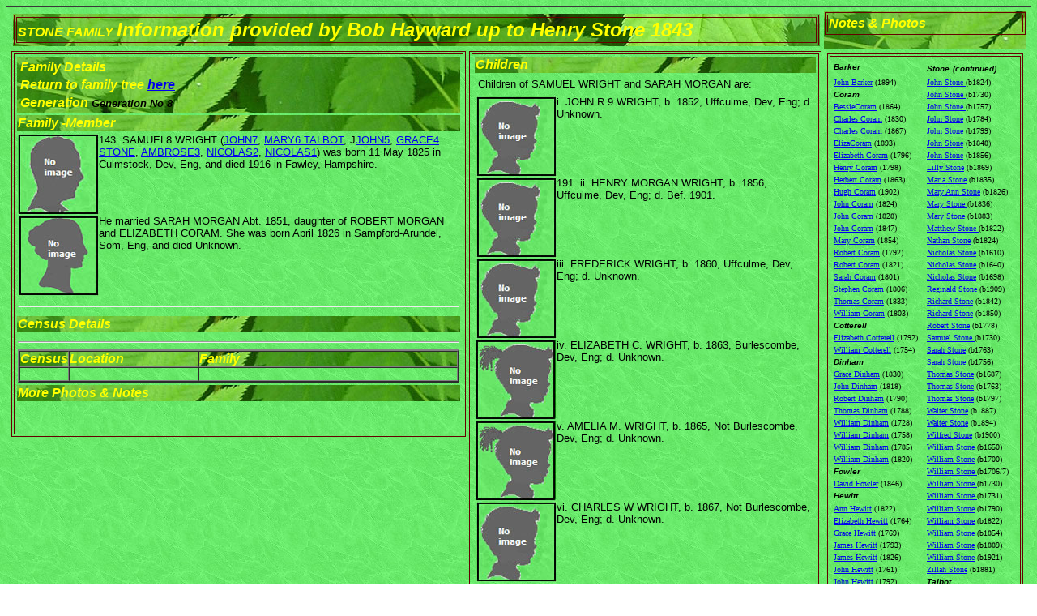

--- FILE ---
content_type: text/html
request_url: https://stonefamilyhistory.tripod.com/stonewrightsamuel1825.htm
body_size: 88813
content:
<!DOCTYPE HTML PUBLIC "-//W3C//DTD HTML 4.01 Transitional//EN">
<html><!-- InstanceBegin template="/Templates/familypage.dwt" codeOutsideHTMLIsLocked="false" -->
<head>
<!-- InstanceBeginEditable name="doctitle" -->
<title>Untitled Document</title>
<!-- InstanceEndEditable --> 
<meta http-equiv="Content-Type" content="text/html; charset=iso-8859-1">
<!-- InstanceParam name="photo" type="boolean" value="true" --> <!-- InstanceBeginEditable name="head" --><!-- InstanceEndEditable -->
</head>

<body background="lgren077.jpg"><!--'"</title></head>-->

<script type="text/javascript">
//OwnerIQ
var __oiq_pct = 50;
if( __oiq_pct>=100 || Math.floor(Math.random()*100/(100-__oiq_pct)) > 0 ) {
var _oiqq = _oiqq || [];
_oiqq.push(['oiq_addPageBrand','Lycos']);
_oiqq.push(['oiq_addPageCat','Internet > Websites']);
_oiqq.push(['oiq_addPageLifecycle','Intend']);
_oiqq.push(['oiq_doTag']);
(function() {
var oiq = document.createElement('script'); oiq.type = 'text/javascript'; oiq.async = true;
oiq.src = document.location.protocol + '//px.owneriq.net/stas/s/lycosn.js';
var s = document.getElementsByTagName('script')[0]; s.parentNode.insertBefore(oiq, s);
})();
}
//Google Analytics
var _gaq = _gaq || [];
_gaq.push(['_setAccount','UA-21402695-19']);
_gaq.push(['_setDomainName','tripod.com']);
_gaq.push(['_setCustomVar',1,'member_name','stonefamilyhistory',3]);
_gaq.push(['_trackPageview']);
(function() {
var ga = document.createElement('script'); ga.type = 'text/javascript'; ga.async = true;
ga.src = ('https:' == document.location.protocol ? 'https://ssl' : 'http://www') + '.google-analytics.com/ga.js';
var s = document.getElementsByTagName('script')[0]; s.parentNode.insertBefore(ga, s);
})();
//Lycos Init
function getReferrer() {
var all= this.document.cookie;
if (all== '') return false;
var cookie_name = 'REFERRER=';
var start = all.lastIndexOf(cookie_name);
if (start == -1) return false;
start += cookie_name.length;
var end = all.indexOf(';', start);
if (end == -1) end = all.length;
return all.substring(start, end);
}
function getQuery() {
var rfr = getReferrer();
if (rfr == '') return false;
var q = extractQuery(rfr, 'yahoo.com', 'p=');
if (q) return q;
q = extractQuery(rfr, '', 'q=');
return q ? q : "";
}
function extractQuery(full, site, q_param) {
var start = full.lastIndexOf(site);
if (start == -1) return false;
start = full.lastIndexOf(q_param);
if (start == -1) return false;
start += q_param.length;
var end = full.indexOf('&', start);
if (end == -1) end = full.length;
return unescape(full.substring(start, end)).split(" ").join("+");
}
function generateHref(atag, template){
atag.href=template.replace('_MYURL_', window.location.href.replace('http://', '')).replace('_MYTITLE_','Check%20out%20this%20Tripod%20Member%20site!'); 
}
var lycos_ad = Array();
var lycos_onload_timer;
var cm_role = "live";
var cm_host = "tripod.lycos.com";
var cm_taxid = "/memberembedded";
var tripod_member_name = "stonefamilyhistory";
var tripod_member_page = "stonefamilyhistory/stonewrightsamuel1825.htm";
var tripod_ratings_hash = "1768894704:12c07ff37e83f7e63e9b37cfaf508008";

var lycos_ad_category = {"dmoz":"kids_and_teens\/your_family","ontarget":"&CAT=family%20and%20lifestyles&L2CAT=parenting%20and%20family&CAT=family%20and%20lifestyles&L2CAT=kids&CAT=family%20and%20lifestyles&L2CAT=teens","find_what":"family tree maker"};

var lycos_ad_remote_addr = "209.202.244.9";
var lycos_ad_www_server = "www.tripod.lycos.com";
var lycos_ad_track_small = "";
var lycos_ad_track_served = "";
var lycos_search_query = getQuery();
</script>

<script type="text/javascript" src="https://scripts.lycos.com/catman/init.js"></script>

<script type='text/javascript'>
 var googletag = googletag || {};
 googletag.cmd = googletag.cmd || [];
 (function() {
   var gads = document.createElement('script');
   gads.async = true;
   gads.type = 'text/javascript';
   var useSSL = 'https:' == document.location.protocol;
   gads.src = (useSSL ? 'https:' : 'http:') +
     '//www.googletagservices.com/tag/js/gpt.js';
   var node = document.getElementsByTagName('script')[0];
   node.parentNode.insertBefore(gads, node);
 })();
</script>

<script type='text/javascript'>
 googletag.cmd.push(function() {
   googletag.defineSlot('/95963596/TRI_300X250_dfp', [300, 250], 'div-gpt-ad-1450204159126-0').addService(googletag.pubads());
   googletag.defineSlot('/95963596/TRI_above_728x90_dfp', [728, 90], 'div-gpt-ad-1450204159126-1').addService(googletag.pubads());
   googletag.defineSlot('/95963596/TRI_below_728x90_dfp', [728, 90], 'div-gpt-ad-1450204159126-2').addService(googletag.pubads());
   googletag.pubads().enableSingleRequest();
   googletag.enableServices();
 });
</script>


<script type="text/javascript"> 
(function(isV)
{
    if( !isV )
    {
        return;
    }
    var adMgr = new AdManager();
    var lycos_prod_set = adMgr.chooseProductSet();
    var slots = ["leaderboard", "leaderboard2", "toolbar_image", "toolbar_text", "smallbox", "top_promo", "footer2", "slider"];
    var adCat = this.lycos_ad_category;
    adMgr.setForcedParam('page', (adCat && adCat.dmoz) ? adCat.dmoz : 'member');
    if (this.lycos_search_query)
    {
        adMgr.setForcedParam("keyword", this.lycos_search_query);
    } 
    else if(adCat && adCat.find_what)
    {
        adMgr.setForcedParam('keyword', adCat.find_what);
    }
    
    for (var s in slots)
    {
        var slot = slots[s];
        if (adMgr.isSlotAvailable(slot))
        {
            this.lycos_ad[slot] = adMgr.getSlot(slot);
        }
    }

    adMgr.renderHeader();
    adMgr.renderFooter();
}((function() {

var w = 0, h = 0, minimumThreshold = 300;

if (top == self)
{
    return true;
}
if (typeof(window.innerWidth) == 'number' )
{
    w = window.innerWidth;
    h = window.innerHeight;
}
else if (document.documentElement && (document.documentElement.clientWidth || document.documentElement.clientHeight))
{
    w = document.documentElement.clientWidth;
    h = document.documentElement.clientHeight;
}
else if (document.body && (document.body.clientWidth || document.body.clientHeight))
{
    w = document.body.clientWidth;
    h = document.body.clientHeight;
}
return ((w > minimumThreshold) && (h > minimumThreshold));
}())));




window.onload = function()
{
    var f = document.getElementById("FooterAd");
    var b = document.getElementsByTagName("body")[0];
    b.appendChild(f);
    f.style.display = "block";
    document.getElementById('lycosFooterAdiFrame').src = '/adm/ad/footerAd.iframe.html';
    


    
    // DOM Inj Ad
    (function(isTrellix)
    {
        var e = document.createElement('iframe');
        e.style.border = '0';
        e.style.margin = 0;
        e.style.display = 'block';
        e.style.cssFloat = 'right';
        e.style.height = '254px';
        e.style.overflow = 'hidden';
        e.style.padding = 0;
        e.style.width = '300px';


        var isBlokedByDomain = function( href )
        {
            var blockedDomains = [
                "ananyaporn13000.tripod.com",
                "xxxpornxxx.tripod.com"
            ];
            var flag = false;
            
            for( var i=0; i<blockedDomains.length; i++ )
            {
                if( href.search( blockedDomains[ i ] ) >= 0 )
                {
                    flag = true;
                }
            }
            return flag;
        }

        var getMetaContent = function( metaName )
        {
            var metas = document.getElementsByTagName('meta');
            for (i=0; i<metas.length; i++)
            { 
                if( metas[i].getAttribute("name") == metaName )
                { 
                    return metas[i].getAttribute("content"); 
                } 
            }
            return false;
        }
        
        var getCommentNodes = function(regexPattern)
        {
            var nodes = {};
            var nodesA = [];
            var preferredNodesList = ['a', 'c', 'b'];
        
            (function getNodesThatHaveComments(n, pattern)
            {
                if (n.hasChildNodes())
                {
                    if (n.tagName === 'IFRAME')
                    {
                        return false;
                    }
                    for (var i = 0; i < n.childNodes.length; i++)
                    {
                        if ((n.childNodes[i].nodeType === 8) && (pattern.test(n.childNodes[i].nodeValue)))
                        {
                            var areaName = pattern.exec(n.childNodes[i].nodeValue)[1];
                            nodes[areaName] = n;
                        }
                        else if (n.childNodes[i].nodeType === 1)
                        {
                            getNodesThatHaveComments(n.childNodes[i], pattern);
                        }
                    }
                }
            }(document.body, regexPattern));

            for (var i in preferredNodesList)
            {
                if (nodes[preferredNodesList[i]])
                {
                    if( isTrellix && nodes[preferredNodesList[i]].parentNode.parentNode.parentNode.parentNode )
                    {
                        nodesA.push(nodes[preferredNodesList[i]].parentNode.parentNode.parentNode.parentNode);
                    }
                    else
                    {
                        nodesA.push( nodes[preferredNodesList[i]] );
                    }
                }
            }
            return nodesA;
        }
        
        
        var properNode = null;
        var areaNodes = getCommentNodes( new RegExp( '^area Type="area_(\\w+)"' ) );

        for (var i = 0; i < areaNodes.length; i++)
        {
            var a = parseInt(getComputedStyle(areaNodes[i]).width);
            if ((a >= 300) && (a <= 400))
            {
                properNode = areaNodes[i];
                break;
            }
        }


        var propertyName = getMetaContent("property") || false;
        if( isTrellix && (properNode) )
        {
            e.src = '/adm/ad/injectAd.iframe.html';
            properNode.insertBefore(e, properNode.firstChild);
        }
        else if( isTrellix && !( properNode ) ) // Slap the ad eventhought there is no alocated slot
        {
            e.src = '/adm/ad/injectAd.iframe.html';
            e.style.cssFloat = 'none';
            var cdiv = document.createElement('div');
            cdiv.style = "width:300px;margin:10px auto;";
            cdiv.appendChild( e );
            b.insertBefore(cdiv, b.lastChild);
        }
        else if( !isBlokedByDomain( location.href ) )
        {
            var injF = document.createElement('iframe');
            injF.style.border = '0';
            injF.style.margin = 0;
            injF.style.display = 'block';
            injF.style.cssFloat = 'none';
            injF.style.height = '254px';
            injF.style.overflow = 'hidden';
            injF.style.padding = 0;
            injF.style.width = '300px';
            injF.src = '/adm/ad/injectAd.iframe.html';

            if( b && ( !isTrellix || ( typeof isTrellix == "undefined" ) ) ) // All other tripod props
            {
                var cdiv = document.createElement('div');
                cdiv.style = "width:300px;margin:10px auto;";
                cdiv.appendChild( injF );
                b.insertBefore(cdiv, b.lastChild);
            } 
        }
  }( document.isTrellix ));
}

</script>

<div id="tb_container" style="background:#DFDCCF; border-bottom:1px solid #393939; position:relative; z-index:999999999!important">
<!--form name="search" onSubmit="return searchit()" id='header_search' >
<input type="text" placeholder="Search" size=30 name="search2" value="">
<input type="button" value="Go!" onClick="searchit()">
</form>
<style>
form#header_search {
    width: 916px;
    margin: 0 auto 8px;
    position: relative;
}


form#header_search input {
    height: 40px;
    font-size: 14px;
    line-height: 40px;
    padding: 0 8px;
    box-sizing: border-box;
    background: #F4F2E9;
    border: 1px solid #BBB8B8;
    transition: background-color 300ms ease-out,
                color 300ms ease;
}

form#header_search input[type="text"] {
    width: 100%;
}
form#header_search input[type="text"]:focus {
    border-color: #A2D054;
    background-color: #fff;
    box-shadow: 0 0px 12px -4px #A2D054;
}



form#header_search input[type="button"] {
    position: absolute;
    top: 1px;
    right: 1px;
    opacity: 1;
    background: #DFDCCF;
    color: #463734;
    width: 125px;
    cursor: pointer;
    height: 38px;
    border: none;
}
form#header_search input[type="text"]:focus ~ input[type='button']:hover,
form#header_search input[type='button']:hover {
    background-color: #A5CE56;
    color: #fff;
}
form#header_search input[type="text"]:focus ~ input[type='button'] {
    background-color: #52AEDF;
    color: #fff;
}

</style>

<script>
function searchit(){
    
    // determine environment 
    var search_env 
    if (lycos_ad_www_server.indexOf(".pd.") > -1) {
       search_env = 'http://search51.pd.lycos.com/a/';
    } else if (lycos_ad_www_server.indexOf(".qa.") > -1) {
       search_env = 'http://search51.qa.lycos.com/a/';
    } else {
       search_env = 'http://search51.lycos.com/a/';
    }

var search_term = encodeURIComponent(document.search.search2.value)
var search_url = search_env+search_term;
window.open(search_url);

return false
}
</script-->
<style>
    .adCenterClass{margin:0 auto}
</style>
<div id="tb_ad" class="adCenterClass" style="display:block!important; overflow:hidden; width:916px;">

<div id="ad_container" style="display:block!important; float:left; width:728px ">
<script type="text/javascript">
if (typeof lycos_ad !== "undefined" && "leaderboard" in lycos_ad) {
  document.write(lycos_ad['leaderboard']);
}
</script>
</div>
</div>
</div>
<script type="text/javascript">
if (typeof lycos_ad !== "undefined" && "slider" in lycos_ad) {
  document.write(lycos_ad['slider']);
}
</script> <!-- added 7/22 -->
<div id="FooterAd" style="background:#DFDCCF; border-top:1px solid #393939; clear:both; display:none; width:100%!important; position:relative; z-index:999999!important; height:90px!important"> 
<div class="adCenterClass" style="display:block!important; overflow:hidden; width:916px;">
<div id="footerAd_container" style="display:block!important; float:left; width:728px">
<iframe id="lycosFooterAdiFrame" style="border:0; display:block; float:left; height:96px; overflow:hidden; padding:0; width:750px"></iframe>
</div>
</div>
</div>


<table width="100%" cellpadding="1">
  <tr>
    <td height="2169" valign="top"> 
      <table width="100%" cellpadding="1">
        <tr> 
          <td height="30" colspan="2" valign="top"><em><strong></strong></em> 
            <table width="100%" cellpadding="1">
              <tr> 
                <td valign="top" background="band.jpg"> 
                  <table width="100%" border="1" bordercolor="#660000">
                    <tr> 
                      <td><em><strong><font color="#FFFF00" face="Verdana, Arial, Helvetica, sans-serif">STONE 
                        FAMILY <font size="5" face="Jenkins v2.0">Information 
                        provided by Bob Hayward up to Henry Stone 1843</font></font></strong></em> 
                      </td>
                    </tr>
                  </table>
                </td>
              </tr>
            </table></td>
          <td valign="top" background="band.jpg"> 
            <table width="100%" border="1" bordercolor="#660000">
              <tr> 
                <td><em><strong><font color="#FFFF00" face="Verdana, Arial, Helvetica, sans-serif">Notes 
                  &amp; Photos</font></strong></em> </td>
              </tr>
            </table>
          </td>
        </tr>
        <tr> 
          <td width="45%" valign="top"><table width="100%" border="1" bordercolor="#660000">
              <tr>
                <td valign="top">
<table width="100%" cellpadding="1">
                    <tr> 
                      <td valign="top" background="band.jpg"> <table width="100%">
                          <tr> 
                            <td><em><strong><font color="#FFFF00" face="Verdana, Arial, Helvetica, sans-serif">Family 
                              Details</font></strong></em><em><strong></strong></em></td>
                          </tr>
                          <tr> 
                            <td><em><strong><font color="#FFFF00" face="Verdana, Arial, Helvetica, sans-serif">Return 
                              to family tree</font><font color="#000000" face="Verdana, Arial, Helvetica, sans-serif"> 
                              <a href="openingpage.htm">here</a> </font></strong></em></td>
                          </tr>
                          <tr> 
                            <td><em><strong><font color="#FFFF00" face="Verdana, Arial, Helvetica, sans-serif">Generation 
                              </font><font size="2" face="Arial, Helvetica, sans-serif"><!-- InstanceBeginEditable name="Generation " -->Generation 
                  No 8<!-- InstanceEndEditable --></font><font color="#FFFF00" face="Verdana, Arial, Helvetica, sans-serif"> 
                              </font></strong></em></td>
                          </tr>
                        </table>
                        
                      </td>
                    </tr>
                    <tr> 
                      <td valign="top" background="band.jpg"><em><strong><font color="#FFFF00" face="Verdana, Arial, Helvetica, sans-serif">Family 
                        -Member</font></strong></em></td>
                    </tr>
                    <tr> 
                      <td height="102" valign="top"> <table width="100%" border="0" cellspacing="0" cellpadding="0">
                          <!-- InstanceBeginRepeat name="RepeatRegion8" --><!-- InstanceBeginRepeatEntry --> 
                          <tr> 
                            <td width="100" height="100" valign="top"><font size="2" face="Arial, Helvetica, sans-serif"><!-- InstanceBeginEditable name="EditRegion9" --><img src="silhouetteman.jpg" width="100" height="100"><!-- InstanceEndEditable --></font></td>
                            <td valign="top"><font size="2" face="Arial, Helvetica, sans-serif"><!-- InstanceBeginEditable name="EditRegion10" -->143. 
                        SAMUEL8 WRIGHT (<a href="stonewrightjohn1787.htm">JOHN7</a>, 
                        <a href="stonetalbotmary1763.htm">MARY6 TALBOT</a>, J<a href="stonetalbotjohn1733.htm">JOHN5</a>, 
                        <a href="stonegrace1706.htm">GRACE4 STONE</a>, <a href="stoneambrose1679.htm">AMBROSE3</a>, 
                        <a href="stonenicholas1640.htm">NICOLAS2</a>, <a href="stonenicholas1610.htm">NICOLAS1</a>) 
                        was born 11 May 1825 in Culmstock, Dev, Eng, and died 
                        1916 in Fawley, Hampshire.<!-- InstanceEndEditable --></font></td>
                          </tr>
                          <!-- InstanceEndRepeatEntry --><!-- InstanceBeginRepeatEntry --> 
                          <tr> 
                            <td width="100" height="100" valign="top"><font size="2" face="Arial, Helvetica, sans-serif"><!-- InstanceBeginEditable name="EditRegion9" --><img src="silhouettewoman.jpg" width="100" height="100"><!-- InstanceEndEditable --></font></td>
                            <td valign="top"><font size="2" face="Arial, Helvetica, sans-serif"><!-- InstanceBeginEditable name="EditRegion10" -->He 
                        married SARAH MORGAN Abt. 1851, daughter of ROBERT MORGAN 
                        and ELIZABETH CORAM. She was born April 1826 in Sampford-Arundel, 
                        Som, Eng, and died Unknown.<!-- InstanceEndEditable --></font></td>
                          </tr>
                          <!-- InstanceEndRepeatEntry --><!-- InstanceEndRepeat --></table></td>
                    </tr>
                    <tr> 
                      <td valign="top"> <hr></td>
                    </tr>
                    <tr> 
                      <td valign="top" background="band.jpg"><em><strong><font color="#FFFF00" face="Verdana, Arial, Helvetica, sans-serif">Census 
                        Details </font></strong></em></td>
                    </tr>
                    <tr> 
                      <td valign="top">
<table width="100%" border="0" cellspacing="0" cellpadding="0">
                          <!-- InstanceBeginRepeat name="RepeatRegion5" --><!-- InstanceBeginRepeatEntry --> <!-- InstanceEndRepeatEntry --><!-- InstanceEndRepeat --> 
                          <tr> 
                            <td><hr></td>
                          </tr>
                        </table>
                        <table width="100%" border="2" cellspacing="0" cellpadding="0">
                          <!-- InstanceBeginRepeat name="RepeatRegion10" --><!-- InstanceBeginRepeatEntry --> 
                          <tr valign="top" background="band.jpg"> 
                            <td width="10%"><em><strong><font color="#FFFF00" face="Verdana, Arial, Helvetica, sans-serif">Census</font></strong></em></td>
                            <td width="30%"><em><strong><font color="#FFFF00" face="Verdana, Arial, Helvetica, sans-serif">Location</font></strong></em></td>
                            <td width="60%"><em><strong><font color="#FFFF00" face="Verdana, Arial, Helvetica, sans-serif">Family</font></strong></em></td>
                          </tr>
                          <tr valign="top"> 
                            <td width="10%"><font size="2" face="Arial, Helvetica, sans-serif"><!-- InstanceBeginEditable name="EditRegion13" -->&nbsp;<!-- InstanceEndEditable --></font></td>
                            <td width="30%"><font size="2" face="Arial, Helvetica, sans-serif"><!-- InstanceBeginEditable name="EditRegion14" -->&nbsp;<!-- InstanceEndEditable --></font></td>
                            <td width="60%"><font size="2" face="Arial, Helvetica, sans-serif"><!-- InstanceBeginEditable name="EditRegion15" -->&nbsp;<!-- InstanceEndEditable --></font></td>
                          </tr>
                          <!-- InstanceEndRepeatEntry --><!-- InstanceEndRepeat --> </table>
                      </td>
                    </tr>
                    <tr> 
                      <td valign="top" background="band.jpg"><em><strong><font color="#FFFF00" face="Verdana, Arial, Helvetica, sans-serif">More 
                        Photos &amp; Notes</font></strong></em></td>
                    </tr>
                    <tr> 
                      <td valign="top"><table width="100%" border="0" cellspacing="0" cellpadding="0">
                          <!-- InstanceBeginRepeat name="RepeatRegion7" --><!-- InstanceBeginRepeatEntry --> 
                          <tr> 
                            <td valign="top"><div align="justify"><font size="2" face="Arial, Helvetica, sans-serif"><!-- InstanceBeginEditable name="EditRegion8" -->&nbsp;<!-- InstanceEndEditable --></font></div></td>
                          </tr>
                          <!-- InstanceEndRepeatEntry --><!-- InstanceEndRepeat --> 
                          <tr> 
                            <td>&nbsp;</td>
                          </tr>
                        </table></td>
                    </tr>
                  </table>
                </td>
              </tr>
            </table></td>
          <td width="35%" valign="top"> 
            <table width="100%" border="1" bordercolor="#660000">
              <tr> 
                <td height="175" valign="top"> 
                  <table width="100%" cellpadding="1">
                    <tr> 
                      <td valign="top" background="band.jpg"><em><strong><font color="#FFFF00" face="Verdana, Arial, Helvetica, sans-serif">Children</font></strong></em></td>
                    </tr>
                    <tr> 
                      <td valign="top"><table width="100%" cellpadding="1">
                          <tr> 
                            <td><table width="100%" border="0" cellspacing="0" cellpadding="0">
                                <!-- InstanceBeginRepeat name="RepeatRegion6" --><!-- InstanceBeginRepeatEntry --> 
                                <tr> 
                                  <td><font size="2" face="Arial, Helvetica, sans-serif"><!-- InstanceBeginEditable name="EditRegion7" -->Children 
                              of SAMUEL WRIGHT and SARAH MORGAN are:<!-- InstanceEndEditable --></font></td>
                                </tr>
                                <!-- InstanceEndRepeatEntry --><!-- InstanceEndRepeat --></table></td>
                          </tr>
                        </table></td>
                    </tr>
                    <tr> 
                      <td valign="top"><table width="100%" border="0" cellspacing="0" cellpadding="0">
                          <!-- InstanceBeginRepeat name="RepeatRegion9" --><!-- InstanceBeginRepeatEntry --> 
                          <tr> 
                            <td width="100" height="100" valign="top"><font size="2" face="Arial, Helvetica, sans-serif"><!-- InstanceBeginEditable name="EditRegion11" --><img src="silhouettechild.jpg" width="100" height="100"><!-- InstanceEndEditable --></font></td>
                            <td valign="top"><font size="2" face="Arial, Helvetica, sans-serif"><!-- InstanceBeginEditable name="EditRegion12" -->i. 
                        JOHN R.9 WRIGHT, b. 1852, Uffculme, Dev, Eng; d. Unknown.<!-- InstanceEndEditable --></font></td>
                          </tr>
                          <!-- InstanceEndRepeatEntry --><!-- InstanceBeginRepeatEntry --> 
                          <tr> 
                            <td width="100" height="100" valign="top"><font size="2" face="Arial, Helvetica, sans-serif"><!-- InstanceBeginEditable name="EditRegion11" --><img src="silhouettechild.jpg" width="100" height="100"><!-- InstanceEndEditable --></font></td>
                            <td valign="top"><font size="2" face="Arial, Helvetica, sans-serif"><!-- InstanceBeginEditable name="EditRegion12" -->191. 
                        ii. HENRY MORGAN WRIGHT, b. 1856, Uffculme, Dev, Eng; 
                        d. Bef. 1901.<!-- InstanceEndEditable --></font></td>
                          </tr>
                          <!-- InstanceEndRepeatEntry --><!-- InstanceBeginRepeatEntry --> 
                          <tr> 
                            <td width="100" height="100" valign="top"><font size="2" face="Arial, Helvetica, sans-serif"><!-- InstanceBeginEditable name="EditRegion11" --><img src="silhouettechild.jpg" width="100" height="100"><!-- InstanceEndEditable --></font></td>
                            <td valign="top"><font size="2" face="Arial, Helvetica, sans-serif"><!-- InstanceBeginEditable name="EditRegion12" -->iii. 
                        FREDERICK WRIGHT, b. 1860, Uffculme, Dev, Eng; d. Unknown.<!-- InstanceEndEditable --></font></td>
                          </tr>
                          <!-- InstanceEndRepeatEntry --><!-- InstanceBeginRepeatEntry --> 
                          <tr> 
                            <td width="100" height="100" valign="top"><font size="2" face="Arial, Helvetica, sans-serif"><!-- InstanceBeginEditable name="EditRegion11" --><img src="silhouettegirl.jpg" width="100" height="100"><!-- InstanceEndEditable --></font></td>
                            <td valign="top"><font size="2" face="Arial, Helvetica, sans-serif"><!-- InstanceBeginEditable name="EditRegion12" -->iv. 
                        ELIZABETH C. WRIGHT, b. 1863, Burlescombe, Dev, Eng; d. 
                        Unknown.<!-- InstanceEndEditable --></font></td>
                          </tr>
                          <!-- InstanceEndRepeatEntry --><!-- InstanceBeginRepeatEntry --> 
                          <tr> 
                            <td width="100" height="100" valign="top"><font size="2" face="Arial, Helvetica, sans-serif"><!-- InstanceBeginEditable name="EditRegion11" --><img src="silhouettegirl.jpg" width="100" height="100"><!-- InstanceEndEditable --></font></td>
                            <td valign="top"><font size="2" face="Arial, Helvetica, sans-serif"><!-- InstanceBeginEditable name="EditRegion12" -->v. 
                        AMELIA M. WRIGHT, b. 1865, Not Burlescombe, Dev, Eng; 
                        d. Unknown.<!-- InstanceEndEditable --></font></td>
                          </tr>
                          <!-- InstanceEndRepeatEntry --><!-- InstanceBeginRepeatEntry --> 
                          <tr> 
                            <td width="100" height="100" valign="top"><font size="2" face="Arial, Helvetica, sans-serif"><!-- InstanceBeginEditable name="EditRegion11" --><img src="silhouettechild.jpg" width="100" height="100"><!-- InstanceEndEditable --></font></td>
                            <td valign="top"><font size="2" face="Arial, Helvetica, sans-serif"><!-- InstanceBeginEditable name="EditRegion12" -->vi. 
                        CHARLES W WRIGHT, b. 1867, Not Burlescombe, Dev, Eng; 
                        d. Unknown.<!-- InstanceEndEditable --></font></td>
                          </tr>
                          <!-- InstanceEndRepeatEntry --><!-- InstanceEndRepeat --></table></td>
                    </tr>
                  </table>
                </td>
              </tr>
            </table>
          </td>
          <td width="25%" valign="top"> <table width="100%" cellpadding="1">
              <tr> 
                <td height="2094" valign="top"> <table width="100%" border="0" cellspacing="0" cellpadding="0">
                    <!-- InstanceBeginRepeat name="RepeatRegion4" --><!-- InstanceBeginRepeatEntry --> 
                    <tr> 
                      <td valign="top"> <div align="center"> 
                          <table width="100%" border="1" bordercolor="#660000">
                            <tr> 
                              <td width="25%">
<table width="100%" cellpadding="1">
                                  <tr valign="middle"> 
                                    <td width="50%" height="14"><font size="1" face="Verdana, Arial, Helvetica, sans-serif"><strong><em>Barker</em></strong></font></td>
                                    <td width="50%"><font size="1" face="Verdana, Arial, Helvetica, sans-serif"><strong><em>Stone</em></strong></font> 
                                      <font size="1" face="Verdana, Arial, Helvetica, sans-serif"><strong><em>(continued) 
                                      </em></strong></font></td>
                                  </tr>
                                  <tr valign="middle"> 
                                    <td width="50%"><font size="1"><a href="stonebarkerjohn1894.htm">John 
                                      Barker</a> (1894)</font></td>
                                    <td width="50%"><font size="1"><a href="stonejohn1824.htm" target="mainFrame">John 
                                      Stone </a>(b1824)</font></td>
                                  </tr>
                                  <tr valign="middle"> 
                                    <td width="50%"><font size="1" face="Verdana, Arial, Helvetica, sans-serif"><strong><em>Coram 
                                      </em></strong></font></td>
                                    <td width="50%"><font size="1"><a href="stonejohn1730.htm" target="mainFrame">John 
                                      Stone </a>(b1730)</font></td>
                                  </tr>
                                  <tr valign="middle"> 
                                    <td width="50%"><font size="1"><a href="stonecorambessie1864.htm">BessieCoram</a> 
                                      (1864)</font></td>
                                    <td width="50%"><font size="1"><a href="stonejohn1757.htm" target="mainFrame">John 
                                      Stone </a>(b1757)</font></td>
                                  </tr>
                                  <tr valign="middle"> 
                                    <td width="50%"><font size="1"><a href="stonecoramcharles1830.htm">Charles 
                                      Coram</a> (1830)</font></td>
                                    <td width="50%"><font size="1"><a href="stonejohn1784.htm" target="mainFrame">John 
                                      Stone</a> (b1784)</font></td>
                                  </tr>
                                  <tr valign="middle"> 
                                    <td width="50%"><font size="1"><a href="stonecoramcharles1867.htm">Charles 
                                      Coram</a> (1867)</font></td>
                                    <td width="50%"><font size="1"><a href="stonejohn1799.htm" target="mainFrame">John 
                                      Stone</a> (b1799)</font></td>
                                  </tr>
                                  <tr valign="middle"> 
                                    <td width="50%"><font size="1"><a href="stonecorameliza1893.htm">ElizaCoram</a> 
                                      (1893)</font></td>
                                    <td width="50%"><font size="1"><a href="stonejohn1848.htm" target="mainFrame">John 
                                      Stone</a> (b1848)</font></td>
                                  </tr>
                                  <tr valign="middle"> 
                                    <td width="50%"><font size="1"><a href="stonecoramelizabeth1796.htm">Elizabeth 
                                      Coram</a> (1796)</font></td>
                                    <td width="50%"><font size="1"><a href="stonejohn1856.htm" target="mainFrame">John 
                                      Stone</a> (b1856)</font></td>
                                  </tr>
                                  <tr valign="middle"> 
                                    <td width="50%"><font size="1"><a href="stonecoramhenry1798.htm">Henry 
                                      Coram</a> (1798)</font></td>
                                    <td width="50%"><font size="1"><a href="stonelilly1869.htm" target="mainFrame">Lilly 
                                      Stone</a> (b1869)&nbsp;</font></td>
                                  </tr>
                                  <tr valign="middle"> 
                                    <td width="50%"><font size="1"><a href="stonecoramherbert1863.htm">Herbert 
                                      Coram</a> (1863)</font></td>
                                    <td width="50%"><font size="1"><a href="stonemaria1835.htm" target="mainFrame">Maria 
                                      Stone</a> (b1835)&nbsp;</font></td>
                                  </tr>
                                  <tr valign="middle"> 
                                    <td width="50%"><font size="1"><a href="stonecoramhugh1902.htm">Hugh 
                                      Coram</a> (1902)</font></td>
                                    <td width="50%"><font size="1"><a href="stonemary1826.htm" target="mainFrame">Mary 
                                      Ann Stone</a> (b1826)</font></td>
                                  </tr>
                                  <tr valign="middle"> 
                                    <td width="50%"><font size="1"><a href="stonecoramjohn1824.htm">John 
                                      Coram</a> (1824)</font></td>
                                    <td width="50%"><font size="1"><a href="stonemary1836.htm" target="mainFrame">Mary 
                                      Stone </a>(b1836)&nbsp;</font></td>
                                  </tr>
                                  <tr valign="middle"> 
                                    <td width="50%"><font size="1"><a href="stonecoramjohn1828.htm">John 
                                      Coram</a> (1828)</font></td>
                                    <td width="50%"><font size="1"><a href="stonemary1883.htm" target="mainFrame">Mary 
                                      Stone</a> (b1883)</font></td>
                                  </tr>
                                  <tr valign="middle"> 
                                    <td width="50%"><font size="1"><a href="stonecoramjohn1847.htm">John 
                                      Coram</a> (1847)</font></td>
                                    <td width="50%"><font size="1"><a href="stonematthew1822.htm" target="mainFrame">Matthew 
                                      Stone </a>(b1822)</font></td>
                                  </tr>
                                  <tr valign="middle"> 
                                    <td width="50%"><font size="1"><a href="stonecorammary1854.htm">Mary 
                                      Coram</a> (1854)</font></td>
                                    <td width="50%"><font size="1"><a href="stonenathan1824.htm" target="mainFrame">Nathan 
                                      Stone</a> (b1824)</font></td>
                                  </tr>
                                  <tr valign="middle"> 
                                    <td width="50%"><font size="1"><a href="stonecoramrobert1792.htm">Robert 
                                      Coram</a> (1792)</font></td>
                                    <td width="50%"><font size="1"><a href="stonenicholas1610.htm" target="mainFrame">Nicholas 
                                      Stone</a> (b1610)</font></td>
                                  </tr>
                                  <tr valign="middle"> 
                                    <td width="50%"><font size="1"><a href="stonecoramrobert1821.htm">Robert 
                                      Coram</a> (1821)</font></td>
                                    <td width="50%"><font size="1"><a href="stonenicholas1640.htm" target="mainFrame">Nicholas 
                                      </a><a href="stonerichard1850.htm" target="mainFrame">Stone</a> 
                                      (b1640)</font></td>
                                  </tr>
                                  <tr valign="middle"> 
                                    <td width="50%"><font size="1"><a href="stonecoramsarah1801.htm">Sarah 
                                      Coram</a> (1801)</font></td>
                                    <td width="50%"><font size="1"><a href="stonenicholas1698.htm" target="mainFrame">Nicholas 
                                      </a><a href="stonerobert1778.htm" target="mainFrame">Stone</a> 
                                      (b1698)</font></td>
                                  </tr>
                                  <tr valign="middle"> 
                                    <td width="50%"><font size="1"><a href="stonecoramstephen1806.htm">Stephen 
                                      Coram</a> (1806)</font></td>
                                    <td width="50%"><font size="1"><a href="stonereginald1909.htm" target="mainFrame">Reginald 
                                      Stone</a> (b1909)</font></td>
                                  </tr>
                                  <tr valign="middle"> 
                                    <td width="50%"><font size="1"><a href="stonecoramthomas1833.htm">Thomas 
                                      Coram</a> (1833)</font></td>
                                    <td width="50%"><font size="1"><a href="stonerichard1842.htm" target="mainFrame">Richard 
                                      Stone</a> (b1842)</font></td>
                                  </tr>
                                  <tr valign="middle"> 
                                    <td width="50%"><font size="1"><a href="stonecoramwilliam1803.htm">William 
                                      Coram</a> (1803)</font></td>
                                    <td width="50%"><font size="1"><a href="stonerichard1850.htm" target="mainFrame">Richard 
                                      Stone</a> (b1850)</font></td>
                                  </tr>
                                  <tr valign="middle"> 
                                    <td width="50%"><font size="1" face="Verdana, Arial, Helvetica, sans-serif"><strong><em>Cotterell 
                                      </em> </strong></font></td>
                                    <td width="50%"><font size="1"><a href="stonerobert1778.htm" target="mainFrame">Robert 
                                      Stone</a> (b1778)</font></td>
                                  </tr>
                                  <tr valign="middle"> 
                                    <td width="50%"><font size="1"><a href="stonecotterellelizabeth1792.htm">Elizabeth 
                                      Cotterell</a> (1792) </font></td>
                                    <td width="50%"><font size="1"><a href="stonesamuel1730.htm" target="mainFrame">Samuel 
                                      Stone </a>(b1730)</font></td>
                                  </tr>
                                  <tr valign="middle"> 
                                    <td width="50%"><font size="1"><a href="stonecotterellwilliam1754.htm">William 
                                      Cotterell</a> (1754) </font></td>
                                    <td width="50%"><font size="1"><a href="stonesarah1703.htm" target="mainFrame">Sarah 
                                      Stone</a> (b1763)</font></td>
                                  </tr>
                                  <tr valign="middle"> 
                                    <td width="50%"><font size="1" face="Verdana, Arial, Helvetica, sans-serif"><strong><em>Dinham</em></strong></font></td>
                                    <td width="50%"><font size="1"><a href="stonesarah1756.htm" target="mainFrame">Sarah 
                                      Stone</a> (b1756)</font></td>
                                  </tr>
                                  <tr valign="middle"> 
                                    <td width="50%"><font size="1"><a href="stonedinhamgrace1830.htm">Grace 
                                      Dinham</a> (1830)</font></td>
                                    <td width="50%"><font size="1"><a href="stonethomas1689.htm" target="mainFrame">Thomas 
                                      Stone</a> (b1687)</font></td>
                                  </tr>
                                  <tr valign="middle"> 
                                    <td width="50%"><font size="1"><a href="stonedinhamjohn1818.htm">John 
                                      Dinham</a> (1818)</font></td>
                                    <td width="50%"><font size="1"><a href="stonethomas1763.htm" target="mainFrame">Thomas 
                                      Stone</a> (b1763)</font></td>
                                  </tr>
                                  <tr valign="middle"> 
                                    <td width="50%"><font size="1"><a href="stonedinhamrobert1790.htm">Robert 
                                      Dinham</a> (1790)</font></td>
                                    <td width="50%"><font size="1"><a href="stonethomas1797.htm" target="mainFrame">Thomas 
                                      Stone</a> (b1797)</font></td>
                                  </tr>
                                  <tr valign="middle"> 
                                    <td width="50%"><font size="1"><a href="stonedinhamthomas1788.htm">Thomas 
                                      Dinham</a> (1788)</font></td>
                                    <td width="50%"><font size="1"><a href="stonewalter1887.htm" target="mainFrame">Walter 
                                      Stone</a> (b1887)</font></td>
                                  </tr>
                                  <tr valign="middle"> 
                                    <td width="50%"><font size="1"><a href="stonedinhamwilliam1728.htm">William 
                                      Dinham</a> (1728)</font></td>
                                    <td width="50%"><font size="1"><a href="stonewalter1894.htm" target="mainFrame">Walter 
                                      Stone</a> (b1894)</font></td>
                                  </tr>
                                  <tr valign="middle"> 
                                    <td width="50%"><font size="1"><a href="stonedinhamwilliam1758.htm">William 
                                      Dinham</a> (1758)</font></td>
                                    <td width="50%"><font size="1"><a href="stonewalter1887.htm" target="mainFrame">Wilfred 
                                      Stone</a> (b1900)</font></td>
                                  </tr>
                                  <tr valign="middle"> 
                                    <td width="50%"><font size="1"><a href="stonedinhamwilliam1785.htm">William 
                                      Dinham</a> (1785)</font></td>
                                    <td width="50%"><font size="1"><a href="stonewilliam1650.htm" target="mainFrame">William 
                                      Stone </a>(b1650)</font></td>
                                  </tr>
                                  <tr valign="middle"> 
                                    <td width="50%"><font size="1"><a href="stonedinhamwilliam1820.htm">William 
                                      Dinham</a> (1820)</font></td>
                                    <td width="50%"><font size="1"><a href="stonewilliam1700.htm" target="mainFrame">William 
                                      Stone</a> (b1700)</font></td>
                                  </tr>
                                  <tr valign="middle"> 
                                    <td width="50%"><font size="1" face="Verdana, Arial, Helvetica, sans-serif"><strong><em>Fowler</em></strong></font></td>
                                    <td width="50%"><font size="1"><a href="stonewilliam1706.htm" target="mainFrame">William 
                                      Stone </a>(b1706/7)</font></td>
                                  </tr>
                                  <tr valign="middle"> 
                                    <td width="50%"><font size="1"><a href="stonefowlerdavid1846.htm">David 
                                      Fowler</a> (1846)</font></td>
                                    <td width="50%"><font size="1"><a href="stonewilliam1730.htm" target="mainFrame">William 
                                      Stone </a>(b1730)</font></td>
                                  </tr>
                                  <tr valign="middle"> 
                                    <td width="50%" height="14"><font size="1" face="Verdana, Arial, Helvetica, sans-serif"><strong><em>Hewitt</em></strong></font></td>
                                    <td width="50%"><font size="1"><a href="stonewilliam1731.htm" target="mainFrame">William 
                                      Stone </a>(b1731)</font></td>
                                  </tr>
                                  <tr valign="middle"> 
                                    <td width="50%"><font size="1"><a href="stonehewettann1822.htm">Ann 
                                      Hewitt</a> (1822)</font></td>
                                    <td width="50%"><font size="1"><a href="stonewilliam1790.htm" target="mainFrame">William 
                                      Stone</a> (b1790)</font></td>
                                  </tr>
                                  <tr valign="middle"> 
                                    <td width="50%"><font size="1"><a href="stonehewettgrace1769.htm">Elizabeth 
                                      Hewitt</a> (1764)</font></td>
                                    <td width="50%"><font size="1"><a href="stonewilliam1822.htm" target="mainFrame">William 
                                      Stone</a> (b1822)</font></td>
                                  </tr>
                                  <tr valign="middle"> 
                                    <td width="50%"><font size="1"><a href="stonehewettgrace1769.htm">Grace 
                                      Hewitt</a> (1769)</font></td>
                                    <td width="50%"><font size="1"><a href="stonewilliam1854.htm" target="mainFrame">William 
                                      Stone</a> (b1854)</font></td>
                                  </tr>
                                  <tr valign="middle"> 
                                    <td width="50%"><font size="1"><a href="stonehewettjames1793.htm">James 
                                      Hewitt</a> (1793)</font></td>
                                    <td width="50%"><font size="1"><a href="stonewilliam1889.htm" target="mainFrame">William 
                                      Stone</a> (b1889)</font></td>
                                  </tr>
                                  <tr valign="middle"> 
                                    <td width="50%"><font size="1"><a href="stonehewettjames1826.htm">James 
                                      Hewitt</a> (1826)</font></td>
                                    <td width="50%"><font size="1"><a href="stonewilliam1921.htm" target="mainFrame">William 
                                      Stone</a> (b1921)</font></td>
                                  </tr>
                                  <tr valign="middle"> 
                                    <td width="50%"><font size="1"><a href="stonehewettjohn1761.htm">John 
                                      Hewitt</a> (1761)</font></td>
                                    <td width="50%"><font size="1"><a href="stonezillah1881.htm" target="mainFrame">Zillah 
                                      Stone</a> (b1881)</font></td>
                                  </tr>
                                  <tr valign="middle"> 
                                    <td width="50%"><font size="1"><a href="stonehewettjohn1792.htm">John 
                                      Hewitt</a> (1792)</font></td>
                                    <td width="50%"><font size="1" face="Verdana, Arial, Helvetica, sans-serif"><strong><em>Talbot</em></strong></font></td>
                                  </tr>
                                  <tr valign="middle"> 
                                    <td width="50%"><font size="1"><a href="stonehewettmary1774.htm">Mary 
                                      Hewitt</a> (1774)</font></td>
                                    <td><font size="1"><a href="stonetalbotabraham1810.htm">Abraham 
                                      Talbot</a> (1810)</font></td>
                                  </tr>
                                  <tr valign="middle"> 
                                    <td width="50%"><font size="1"><a href="stonehewettrichard1802.htm">Richard 
                                      Hewitt</a> (1802)</font></td>
                                    <td><font size="1"><a href="stonetalbotambrose1744.htm">Ambrose 
                                      Talbot</a> (1744)</font></td>
                                  </tr>
                                  <tr valign="middle"> 
                                    <td width="50%"><font size="1"><a href="stonehewettsarah1761.htm">Sarah 
                                      Hewitt</a> (1761)</font></td>
                                    <td><font size="1"><a href="stonetalbotann1772.htm">Ann 
                                      Talbot</a> (1772)</font></td>
                                  </tr>
                                  <tr valign="middle"> 
                                    <td width="50%"><font size="1"><a href="stonehewettwilliam1796.htm">William 
                                      Hewitt</a> (1796)</font></td>
                                    <td><font size="1"><a href="stonetalbotann1831.htm">Ann 
                                      Talbot</a> (1831)</font></td>
                                  </tr>
                                  <tr valign="middle"> 
                                    <td><font size="1" face="Verdana, Arial, Helvetica, sans-serif"><strong><em>Merson</em></strong></font></td>
                                    <td><font size="1"><a href="stonetalbotcharles1824.htm">Charles 
                                      Talbot</a> (1824)</font></td>
                                  </tr>
                                  <tr valign="middle"> 
                                    <td><font size="1"><a href="stonemersonelizabeth1847.htm">Elizabeth 
                                      Merson</a> (1847)</font></td>
                                    <td><font size="1"><a href="stonetalbotedith1856.htm">Edith 
                                      Talbot</a> (1856)</font></td>
                                  </tr>
                                  <tr valign="middle"> 
                                    <td><font size="1"><a href="stonemersonfrancis1773.htm">Francis 
                                      Merson</a> (1773)</font></td>
                                    <td><font size="1"><a href="stonetalboteleanor1781.htm">Eleanor 
                                      Talbot</a> (1781)</font></td>
                                  </tr>
                                  <tr valign="middle"> 
                                    <td><font size="1"><a href="stonemersonfrancis1818.htm">Francis 
                                      Merson</a> (1818)</font></td>
                                    <td><font size="1"><a href="stonetalboteliza1798.htm">Eliza 
                                      Talbot</a> (1798)</font></td>
                                  </tr>
                                  <tr valign="middle"> 
                                    <td><font size="1"><a href="stonemersonfrancis1851.htm">Francis 
                                      Merson</a> (1851)</font></td>
                                    <td><font size="1"><a href="stonetalbotelizabeth1742.htm">Elizabeth 
                                      Talbot</a> (1742)</font></td>
                                  </tr>
                                  <tr valign="middle"> 
                                    <td><font size="1"><a href="stonemersongrace1777.htm">Grace 
                                      Merson</a> (1777)</font></td>
                                    <td><font size="1"><a href="stonetalbotelizabeth1846.htm">Elizabeth 
                                      Talbot</a> (1846)</font></td>
                                  </tr>
                                  <tr valign="middle"> 
                                    <td><font size="1"><a href="stonemersonjohn1768.htm">John 
                                      Merson</a> (1768)</font></td>
                                    <td><font size="1"><a href="stonetalbotellen1813.htm">Ellen 
                                      Talbot</a> (1813)</font></td>
                                  </tr>
                                  <tr valign="middle"> 
                                    <td><font size="1"><a href="stonemersonjohn1834.htm">John 
                                      Merson</a> (1834)</font></td>
                                    <td><font size="1"><a href="stonetalbotellen1845.htm">Ellen 
                                      Talbot</a> (1845)</font></td>
                                  </tr>
                                  <tr valign="middle"> 
                                    <td><font size="1"><a href="stonemersonmaria1791.htm">Maria 
                                      Merson</a> (1791)</font></td>
                                    <td><font size="1"><a href="stonetalbotgeorge1819.htm">George 
                                      Talbot</a> (1819)</font></td>
                                  </tr>
                                  <tr valign="middle"> 
                                    <td><font size="1"><a href="stonemersonmary1813.htm">Mary 
                                      Merson</a> (1813)</font></td>
                                    <td><font size="1"><a href="stonetalbotgrace1731.htm">Grace 
                                      Talbot</a> (1731)</font></td>
                                  </tr>
                                  <tr valign="middle"> 
                                    <td><font size="1"><a href="stonemersonphilip1785.htm">Philip 
                                      Merson</a> (1785)</font></td>
                                    <td><font size="1"><a href="stonetalbothenry1849.htm">Henry 
                                      Talbot</a> (11849)</font></td>
                                  </tr>
                                  <tr valign="middle"> 
                                    <td><font size="1"><a href="stonemersonsarah1796.htm">Sarah 
                                      Merson</a> (1796)</font></td>
                                    <td><font size="1"><a href="stonetalbothugh1732.htm">Hugh 
                                      Talbot</a> (1732)</font></td>
                                  </tr>
                                  <tr valign="middle"> 
                                    <td><font size="1"><a href="stonemersonsarah1831.htm">Sarah 
                                      Merson</a> (1831)</font></td>
                                    <td><font size="1"><a href="stonetalbothugh1767.htm">Hugh 
                                      Talbot</a> (1767)</font></td>
                                  </tr>
                                  <tr valign="middle"> 
                                    <td><font size="1"><a href="stonemersonthomas1816.htm">Thomas 
                                      Merson</a> (1816)</font></td>
                                    <td><font size="1"><a href="stonetalbothugh1768.htm">Hugh 
                                      Talbot</a> (1768)</font></td>
                                  </tr>
                                  <tr valign="middle"> 
                                    <td><font size="1"><a href="stonemersonthomas1859.htm">Thomas 
                                      Merson</a> (1859)</font></td>
                                    <td><font size="1"><a href="stonetalbothugh1777.htm">Hugh 
                                      Talbot</a> (1777)</font></td>
                                  </tr>
                                  <tr valign="middle"> 
                                    <td><font size="1"><a href="stonemersonwilliam1792.htm">William 
                                      Merson</a> (1792)</font></td>
                                    <td><font size="1"><a href="stonetalbothugh1801.htm">Hugh 
                                      Talbot</a> (1801)</font></td>
                                  </tr>
                                  <tr valign="middle"> 
                                    <td><font size="1" face="Verdana, Arial, Helvetica, sans-serif"><strong><em>Morgan</em></strong></font></td>
                                    <td><font size="1"><a href="stonetalbothugh1803.htm">Hugh 
                                      Talbot</a> (1803)</font></td>
                                  </tr>
                                  <tr valign="middle"> 
                                    <td><font size="1"><a href="stonemorganamelia1832.htm">Amelia 
                                      Morgan</a> (1832)</font></td>
                                    <td><font size="1"><a href="stonetalbothugh1828.htm">Hugh 
                                      Talbot</a> (1828)</font></td>
                                  </tr>
                                  <tr valign="middle"> 
                                    <td><font size="1"><a href="stonemorganelizabeth1811.htm">Elizabeth 
                                      Morgan</a> (1811)</font></td>
                                    <td><font size="1"><a href="stonetalbothugh1830.htm">Hugh 
                                      Talbot</a> (1830)</font></td>
                                  </tr>
                                  <tr valign="middle"> 
                                    <td><font size="1"><a href="stonemorganhenry1829.htm">Henry 
                                      Morgan</a> (1829)</font></td>
                                    <td><font size="1"><a href="stonetalbothugh1844.htm">Hugh 
                                      Talbot</a> (1844)</font></td>
                                  </tr>
                                  <tr valign="middle"> 
                                    <td><font size="1"><a href="stonemorganjohn1804.htm">John 
                                      Morgan</a> (1804)</font></td>
                                    <td><font size="1"><a href="stonetalbothugh1846.htm">Hugh 
                                      Talbot</a> (1846)</font></td>
                                  </tr>
                                  <tr valign="middle"> 
                                    <td><font size="1"><a href="stonemorganmargaret1797.htm">Margaret 
                                      Morgan</a> (1797)</font></td>
                                    <td><font size="1"><a href="stonetalbotjames1806.htm">James 
                                      Talbot</a> (1806)</font></td>
                                  </tr>
                                  <tr valign="middle"> 
                                    <td><font size="1"><a href="stonemorganrichard1819.htm">Richard 
                                      Morgan</a> (1819)</font></td>
                                    <td><font size="1"><a href="stonetalbotjames1807.htm">James 
                                      Talbot</a> (1807)</font></td>
                                  </tr>
                                  <tr valign="middle"> 
                                    <td><font size="1"><a href="stonemorgansarah1793.htm">Sarah 
                                      Morgan</a> (1793)</font></td>
                                    <td><font size="1"><a href="stonetalbotjames1809.htm">James 
                                      Talbot</a> (1809)</font></td>
                                  </tr>
                                  <tr valign="middle"> 
                                    <td><font size="1"><a href="stonemorgansarah1826.htm">Sarah 
                                      Morgan</a> (120)</font></td>
                                    <td><font size="1"><a href="stonetalbotjames1838.htm">James 
                                      Talbot</a> (1838)</font></td>
                                  </tr>
                                  <tr valign="middle"> 
                                    <td><font size="1" face="Verdana, Arial, Helvetica, sans-serif"><strong><em>Paine</em></strong></font></td>
                                    <td><font size="1"><a href="stonetalbotjesse1839.htm">Jesse 
                                      Talbot</a> (1839)</font></td>
                                  </tr>
                                  <tr valign="middle"> 
                                    <td><font size="1"><a href="stonepainethomas1839.htm">Thomas 
                                      Paine</a> (1839)</font></td>
                                    <td><font size="1"><a href="stonetalbotjohn1733.htm">John 
                                      Talbot</a> (1733)</font></td>
                                  </tr>
                                  <tr valign="middle"> 
                                    <td><font size="1"><a href="stonepainewilliam1836.htm">William 
                                      Paine</a> (1836)</font></td>
                                    <td><font size="1"><a href="stonetalbotjohn1761.htm">John 
                                      Talbot</a> (1761)</font></td>
                                  </tr>
                                  <tr valign="middle"> 
                                    <td><font size="1" face="Verdana, Arial, Helvetica, sans-serif"><em><strong>Palmer</strong></em></font></td>
                                    <td><font size="1"><a href="stonetalbotjohn1778.htm">John 
                                      Talbot</a> (1778)</font></td>
                                  </tr>
                                  <tr valign="middle"> 
                                    <td><font size="1"><a href="stonepalmerjohn1741.htm">John 
                                      Palmer</a> (1741)</font></td>
                                    <td><font size="1"><a href="stonetalbotjohn1805.htm">John 
                                      Talbot</a> (1805)</font></td>
                                  </tr>
                                  <tr valign="middle"> 
                                    <td><font size="1" face="Verdana, Arial, Helvetica, sans-serif"><strong><em>Pearce</em></strong></font></td>
                                    <td><font size="1"><a href="stonetalbotjohn1814.htm">John 
                                      Talbot</a> (1814)</font></td>
                                  </tr>
                                  <tr valign="middle"> 
                                    <td><font size="1"><a href="stonepearceann1820.htm">Ann 
                                      Pearce</a> (1820)</font></td>
                                    <td><font size="1"><a href="stonetalbotjohn1823.htm">John 
                                      Talbot</a> (1823)</font></td>
                                  </tr>
                                  <tr valign="middle"> 
                                    <td><font size="1"><a href="stonepearceelizabeth1787.htm">Elizabeth 
                                      Pearce</a> (1787)</font></td>
                                    <td><font size="1"><a href="stonetalbotjohn1831.htm">John 
                                      Talbot</a> (1831)</font></td>
                                  </tr>
                                  <tr valign="middle"> 
                                    <td><font size="1"><a href="stonepearcerobert1795.htm">Robert 
                                      Pearce</a> (1795)</font></td>
                                    <td><font size="1"><a href="stonetalbotjohn1851.htm">John 
                                      Talbot</a> (1851)</font></td>
                                  </tr>
                                  <tr valign="middle"> 
                                    <td><font size="1"><a href="stonepearcerobert1826.htm">Robert 
                                      Pearce</a> (1826)</font></td>
                                    <td><font size="1"><a href="stonetalbotmahala1812.htm">Mahala 
                                      Talbot</a> (1812)</font></td>
                                  </tr>
                                  <tr valign="middle"> 
                                    <td><font size="1"><a href="stonepearcesarah1799.htm">Sarah 
                                      Pearce</a> (1799)</font></td>
                                    <td><font size="1"><a href="stonetalbotmahala1840.htm">Mahala 
                                      Talbot</a> (1840)</font></td>
                                  </tr>
                                  <tr valign="middle"> 
                                    <td><font size="1"><a href="stonepearcethomas1823.htm">Thomas 
                                      Pearce</a> (1823)</font></td>
                                    <td><font size="1"><a href="stonetalbotmaria1812.htm">Maria 
                                      Talbot</a> (1812)</font></td>
                                  </tr>
                                  <tr valign="middle"> 
                                    <td><font size="1" face="Verdana, Arial, Helvetica, sans-serif"><strong><em>Riggs</em></strong></font></td>
                                    <td><font size="1"><a href="stonetalbotmary1763.htm">Mary 
                                      Talbot</a> (1763)</font></td>
                                  </tr>
                                  <tr valign="middle"> 
                                    <td><font size="1"><a href="stoneriggsrobert1802.htm">Robert 
                                      Riggs</a> (1802)</font></td>
                                    <td><font size="1"><a href="stonetalbotmary1788.htm">Mary 
                                      Talbot</a> (1788)</font></td>
                                  </tr>
                                  <tr valign="middle"> 
                                    <td><font size="1" face="Verdana, Arial, Helvetica, sans-serif"> 
                                      <em><strong>Sparks</strong></em></font></td>
                                    <td><font size="1"><a href="stonetalbotmary1798.htm">Mary 
                                      Talbot</a> (1798)</font></td>
                                  </tr>
                                  <tr valign="middle"> 
                                    <td><font size="1">Ethel Sparks (1907)</font></td>
                                    <td><font size="1"><a href="stonetalbotmary1805.htm">Mary 
                                      Talbot</a> (1805)</font></td>
                                  </tr>
                                  <tr valign="middle"> 
                                    <td width="50%"><font size="1" face="Verdana, Arial, Helvetica, sans-serif"><strong><em>Stone</em></strong></font></td>
                                    <td><font size="1"><a href="stonetalbotmary1841.htm">Mary 
                                      Talbot</a> (1841)</font></td>
                                  </tr>
                                  <tr valign="middle"> 
                                    <td width="50%"><font size="1"><a href="stoneada1897.htm" target="mainFrame">Ada 
                                      Stone</a> (b1897)</font></td>
                                    <td><font size="1"><a href="stonetalbotrobert1802.htm">Robert 
                                      Talbot</a> (1802)</font></td>
                                  </tr>
                                  <tr valign="middle"> 
                                    <td width="50%"><font size="1"><a href="stonealfred1853.htm" target="mainFrame">Alfred 
                                      Stone</a> (b1853)</font></td>
                                    <td><font size="1"><a href="stonetalbotrobert1834.htm">Robert 
                                      Talbot</a> (1834)7</font></td>
                                  </tr>
                                  <tr valign="middle"> 
                                    <td width="50%"><font size="1"><a href="stonealice1885.htm" target="mainFrame">Alice 
                                      Stone</a> (b1885)</font></td>
                                    <td><font size="1"><a href="stonetalbotrobert1861.htm">Robert 
                                      Talbot</a> (1861)</font></td>
                                  </tr>
                                  <tr valign="middle"> 
                                    <td width="50%"><font size="1"><a href="stoneambrose1679.htm" target="mainFrame">Ambrose 
                                      Stone</a> (b1679)<a href="stonealice1885.htm" target="mainFrame"></a></font></td>
                                    <td><font size="1"><a href="stonetalbotsamuel1793.htm">Samuel 
                                      Talbot</a> (1793)</font></td>
                                  </tr>
                                  <tr valign="middle"> 
                                    <td width="50%"><font size="1"><a href="stoneamelia1905.htm" target="mainFrame">Amelia 
                                      Stone </a>(b1884)</font></td>
                                    <td><font size="1"><a href="stonetalbotsarah1738.htm">Sarah 
                                      Talbot</a> (1738)</font></td>
                                  </tr>
                                  <tr valign="middle"> 
                                    <td width="50%"><font size="1"><a href="stonebeatrice1884.htm" target="mainFrame">Beatrice 
                                      Stone </a>(b1884)</font></td>
                                    <td><font size="1"><a href="stonetalbotsarah1766.htm">Sarah 
                                      Talbot</a> (1766)</font></td>
                                  </tr>
                                  <tr valign="middle"> 
                                    <td width="50%"><font size="1"><a href="stonebenjamin1815.htm" target="mainFrame">Benjamin 
                                      Stone </a>(b1815)</font></td>
                                    <td><font size="1"><a href="stonetalbotsarah1812.htm">Sarah 
                                      Talbot</a> (1812)</font></td>
                                  </tr>
                                  <tr valign="middle"> 
                                    <td width="50%"><font size="1"><a href="stonebetty1802.htm" target="mainFrame">Betty 
                                      Stone</a> (b1802)</font></td>
                                    <td><font size="1"><a href="stonetalbotsarah1825.htm">Sarah 
                                      Talbot</a> (1825)</font></td>
                                  </tr>
                                  <tr valign="middle"> 
                                    <td width="50%"><font size="1"><a href="stonecharles1841.htm" target="mainFrame">Charles 
                                      Stone </a>(b1841)</font></td>
                                    <td><font size="1"><a href="stonetalbotsarah1835.htm">Sarah 
                                      Talbot</a> (1835)</font></td>
                                  </tr>
                                  <tr valign="middle"> 
                                    <td width="50%"><font size="1"><a href="stonecharles1870.htm" target="mainFrame">Charles 
                                      Stone </a>(b1870)</font></td>
                                    <td><font size="1"><a href="stonetalbotsusanna1807.htm">Susannah 
                                      Talbot</a> (1807)</font></td>
                                  </tr>
                                  <tr valign="middle"> 
                                    <td width="50%"><font size="1"><a href="stonedaniel1866.htm" target="mainFrame">Daniel 
                                      Stone</a> (b1866)</font></td>
                                    <td><font size="1"><a href="stonetalbotthomas1816.htm">Thomas 
                                      Talbot</a> (1816)</font></td>
                                  </tr>
                                  <tr valign="middle"> 
                                    <td width="50%"><font size="1"><a href="stoneeliza1819.htm" target="mainFrame">Eliza 
                                      Stone</a> (b1819)</font></td>
                                    <td><font size="1"><a href="stonetalbotthomas1853.htm">Thomas 
                                      Talbot</a> (1853)</font></td>
                                  </tr>
                                  <tr valign="middle"> 
                                    <td width="50%"><font size="1"><a href="stoneelizabeth1765.htm" target="mainFrame">Elizabeth 
                                      Stone </a>(b1765)</font></td>
                                    <td><font size="1"><a href="stonetalbotwilliam1772.htm">William 
                                      Talbot</a> (1772)</font></td>
                                  </tr>
                                  <tr valign="middle"> 
                                    <td width="50%"><font size="1"><a href="stoneelizabeth1871.htm" target="mainFrame">Elizabeth 
                                      Stone </a>(b1871)</font></td>
                                    <td><font size="1" face="Verdana, Arial, Helvetica, sans-serif"><strong><em>Vickery</em></strong></font></td>
                                  </tr>
                                  <tr valign="middle"> 
                                    <td width="50%"><font size="1"><a href="stoneellen1892.htm" target="mainFrame">Ellen 
                                      Stone</a> (b1892)</font></td>
                                    <td><font size="1"><a href="stonevickeryalfred1851.htm">Alfred 
                                      Vickery</a> (1851)</font></td>
                                  </tr>
                                  <tr valign="middle"> 
                                    <td width="50%"><font size="1"><a href="stoneelsie1897.htm" target="mainFrame">Elsie 
                                      Stone</a> (b1879)</font></td>
                                    <td><font size="1"><a href="stonevickeryeliza1811.htm">Eliza 
                                      Vickery</a> (1811)</font></td>
                                  </tr>
                                  <tr valign="middle"> 
                                    <td width="50%"><font size="1"><a href="stoneernest1879.htm" target="mainFrame">Ernest 
                                      Stone</a> (b1879)</font></td>
                                    <td><font size="1"><a href="stonevickeryharriett1813.htm">Harriet 
                                      Vickery</a> (1813)</font></td>
                                  </tr>
                                  <tr valign="middle"> 
                                    <td width="50%"><font size="1"><a href="stoneethel1912.htm" target="mainFrame">Ethel 
                                      Stone </a>(b1912)</font></td>
                                    <td><font size="1"><a href="stonevickeryhenry1854.htm">Henry 
                                      Vickery</a> (1854)</font></td>
                                  </tr>
                                  <tr valign="middle"> 
                                    <td width="50%"><font size="1"><a href="stonefaith1685.htm" target="mainFrame">Faith 
                                      Stone </a>(b1685)</font></td>
                                    <td><font size="1"><a href="stonevickeryilott1880.htm">Ilott 
                                      Vickery</a> (1880)</font></td>
                                  </tr>
                                  <tr valign="middle"> 
                                    <td width="50%"><font size="1"><a href="stonefaith1718.htm" target="mainFrame">Faith 
                                      Stone </a>(b1718)</font></td>
                                    <td><font size="1"><a href="stonevickeryjohn1824.htm">John 
                                      Vickery</a> (1824)</font></td>
                                  </tr>
                                  <tr valign="middle"> 
                                    <td width="50%"><font size="1"><a href="stoneflorence1880.htm" target="mainFrame">Florence 
                                      Stone </a>(b1880)</font></td>
                                    <td><font size="1"><a href="stonevickeryjohn1852.htm">John 
                                      Vickery</a> (1852)</font></td>
                                  </tr>
                                  <tr valign="middle"> 
                                    <td width="50%"><font size="1"><a href="stoneflorence1895.htm" target="mainFrame">Florence 
                                      Stone </a>(b1895)</font></td>
                                    <td><font size="1"><a href="stonevickerymaria1815.htm">Maria 
                                      Vickery</a> (1815)</font></td>
                                  </tr>
                                  <tr valign="middle"> 
                                    <td width="50%"><font size="1"><a href="stonefrancis1647.htm" target="mainFrame">Francis 
                                      Stone </a>(b1881)</font></td>
                                    <td><font size="1"><a href="stonevickerymary1853.htm">Mary 
                                      Vickery</a> (1853)</font></td>
                                  </tr>
                                  <tr valign="middle"> 
                                    <td width="50%"><font size="1"><a href="stonefred1901.htm" target="mainFrame">Fred 
                                      Stone</a> (b1901)</font></td>
                                    <td><font size="1"><a href="stonevickerymatilda1850.htm">Matilda 
                                      Vickery</a> (1850)</font></td>
                                  </tr>
                                  <tr valign="middle"> 
                                    <td width="50%"><font size="1"><a href="stonefrederick1881.htm" target="mainFrame">Frederick 
                                      Stone </a>(b1881)</font></td>
                                    <td><font size="1"><a href="stonevickerythomas1820.htm">Thomas 
                                      Vickery</a> (1820)</font></td>
                                  </tr>
                                  <tr valign="middle"> 
                                    <td width="50%"><font size="1"><a href="stonegeorge1871.htm" target="mainFrame">George 
                                      Stone</a> (b1871)</font></td>
                                    <td><font size="1"><a href="stonevickerywilliam1823.htm">William 
                                      Vickery</a> (1823)</font></td>
                                  </tr>
                                  <tr valign="middle"> 
                                    <td width="50%"><font size="1"><a href="stonegeorge1923.htm" target="mainFrame">George 
                                      Stone</a> (b1923)</font></td>
                                    <td><font size="1" face="Verdana, Arial, Helvetica, sans-serif"><strong><em>Wall</em></strong></font></td>
                                  </tr>
                                  <tr valign="middle"> 
                                    <td width="50%"><font size="1"><a href="stonehannah1805.htm" target="mainFrame">Hannah 
                                      Stone </a>(b1805)</font></td>
                                    <td><font size="1"><a href="stonewalleliza1821.htm">Eliza 
                                      Wall</a> (1821)</font></td>
                                  </tr>
                                  <tr valign="middle"> 
                                    <td width="50%"><font size="1"><a href="stoneharold1911.htm" target="mainFrame">Harold 
                                      Stone</a> (b1805)</font></td>
                                    <td><font size="1" face="Verdana, Arial, Helvetica, sans-serif"><strong><em>Wilcocks</em></strong></font></td>
                                  </tr>
                                  <tr valign="middle"> 
                                    <td width="50%"><font size="1"><a href="stonehenry1682.htm" target="mainFrame">Henry 
                                      Stone</a> (b11682)</font></td>
                                    <td><font size="1"><a href="stonewillcocksgrace1795.htm">Grace 
                                      Wilcocks</a> (1769)</font></td>
                                  </tr>
                                  <tr valign="middle"> 
                                    <td width="50%"><font size="1"><a href="stonehenry1843.htm" target="mainFrame">Henry 
                                      Stone</a> (b1843)</font></td>
                                    <td><font size="1" face="Verdana, Arial, Helvetica, sans-serif"><strong><em>Wood</em></strong></font></td>
                                  </tr>
                                  <tr valign="middle"> 
                                    <td width="50%"><font size="1"><a href="stonehenry1895.htm" target="mainFrame">Henry 
                                      Stone</a> (b1875)</font></td>
                                    <td><font size="1"><a href="stonewoodelizabeth1805.htm">Elizabeth 
                                      Wood</a> (1805)</font></td>
                                  </tr>
                                  <tr valign="middle"> 
                                    <td width="50%"><font size="1"><a href="stonehenry1875.htm" target="mainFrame">Henry 
                                      Stone</a> (b1895)</font></td>
                                    <td><font size="1" face="Verdana, Arial, Helvetica, sans-serif"><strong><em>Wright</em></strong></font></td>
                                  </tr>
                                  <tr valign="middle"> 
                                    <td width="50%"><font size="1"><a href="stoneiris1913.htm" target="mainFrame">Iris 
                                      Stone</a> (b1709)</font></td>
                                    <td><font size="1"><a href="stonewrightelizabeth1789.htm">Elizabeth 
                                      Wright</a> (1789)</font></td>
                                  </tr>
                                  <tr valign="middle"> 
                                    <td width="50%"><font size="1"><a href="stonejacob1709.htm" target="mainFrame">Jacob 
                                      Stone</a> (b1709)</font></td>
                                    <td><font size="1"><a href="stonewrighthenry1856.htm">Henry 
                                      Wright</a> (1856)</font></td>
                                  </tr>
                                  <tr valign="middle"> 
                                    <td width="50%"><font size="1"><a href="stonejames1833.htm" target="mainFrame">James 
                                      Stone</a> (b1833)</font></td>
                                    <td><font size="1"><a href="stonewrightjohn1787.htm">John 
                                      Wright</a> (1787)</font></td>
                                  </tr>
                                  <tr valign="middle"> 
                                    <td width="50%"><font size="1"><a href="stonejames1851.htm" target="mainFrame">James 
                                      Stone</a> (b1851)</font></td>
                                    <td><font size="1"><a href="stonewrightjohn1817.htm">John 
                                      Wright</a> (1817)</font></td>
                                  </tr>
                                  <tr valign="middle"> 
                                    <td width="50%"><font size="1"><a href="stonejane1673.htm" target="mainFrame">Jane 
                                      Stone </a>(b1673)</font></td>
                                    <td><font size="1"><a href="stonewrightrobert1800.htm">Robert 
                                      Wright</a> (1800)</font></td>
                                  </tr>
                                  <tr valign="middle"> 
                                    <td width="50%"><font size="1"><a href="stonejane1774.htm" target="mainFrame">Jane 
                                      Stone </a>(b1774)</font></td>
                                    <td><font size="1"><a href="stonewrightsamuel1793.htm">Samuel 
                                      Wright</a> (1793)</font></td>
                                  </tr>
                                  <tr valign="middle"> 
                                    <td width="50%"><font size="1"><a href="stonejohn1676.htm" target="mainFrame">John 
                                      Stone </a>(b1676)</font></td>
                                    <td><font size="1"><a href="stonewrightsamuel1825.htm">Samuel 
                                      Wright</a> (1825)</font></td>
                                  </tr>
                                </table>
                                <strong><font size="1" face="Arial, Helvetica, sans-serif"><!-- InstanceBeginEditable name="EditRegion5" -->&nbsp;<!-- InstanceEndEditable --></font></strong> 
                              </td>
                            </tr>
                          </table>
                        </div></td>
                    </tr>
                    <!-- InstanceEndRepeatEntry --><!-- InstanceEndRepeat --></table></td>
              </tr>
            </table></td>
        </tr>
      </table>
    </td>
  </tr>
</table>
</body>
<!-- InstanceEnd --></html>
